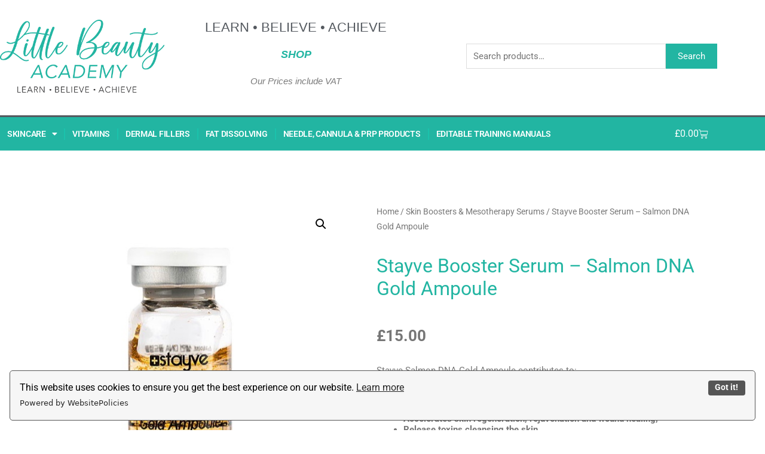

--- FILE ---
content_type: text/css
request_url: https://shop.littlebeautyacademy.com/wp-content/uploads/elementor/css/post-2887.css?ver=1769695111
body_size: 1789
content:
.elementor-kit-2887{--e-global-color-primary:#22B5A2;--e-global-color-secondary:#54595F;--e-global-color-text:#7A7A7A;--e-global-color-accent:#61CE70;--e-global-typography-primary-font-family:"Roboto";--e-global-typography-primary-font-weight:600;--e-global-typography-secondary-font-family:"Roboto Slab";--e-global-typography-secondary-font-weight:400;--e-global-typography-text-font-family:"Roboto";--e-global-typography-text-font-weight:400;--e-global-typography-accent-font-family:"Roboto";--e-global-typography-accent-font-weight:500;background-color:#FFFFFF;}.elementor-kit-2887 button,.elementor-kit-2887 input[type="button"],.elementor-kit-2887 input[type="submit"],.elementor-kit-2887 .elementor-button{background-color:var( --e-global-color-primary );color:#FFFFFF;}.elementor-kit-2887 button:hover,.elementor-kit-2887 button:focus,.elementor-kit-2887 input[type="button"]:hover,.elementor-kit-2887 input[type="button"]:focus,.elementor-kit-2887 input[type="submit"]:hover,.elementor-kit-2887 input[type="submit"]:focus,.elementor-kit-2887 .elementor-button:hover,.elementor-kit-2887 .elementor-button:focus{background-color:var( --e-global-color-secondary );color:#FBFBFB;}.elementor-kit-2887 e-page-transition{background-color:#FFBC7D;}.elementor-section.elementor-section-boxed > .elementor-container{max-width:1200px;}.e-con{--container-max-width:1200px;}.elementor-widget:not(:last-child){margin-block-end:20px;}.elementor-element{--widgets-spacing:20px 20px;--widgets-spacing-row:20px;--widgets-spacing-column:20px;}{}h1.entry-title{display:var(--page-title-display);}@media(max-width:1024px){.elementor-section.elementor-section-boxed > .elementor-container{max-width:1024px;}.e-con{--container-max-width:1024px;}}@media(max-width:767px){.elementor-section.elementor-section-boxed > .elementor-container{max-width:767px;}.e-con{--container-max-width:767px;}}

--- FILE ---
content_type: text/css
request_url: https://shop.littlebeautyacademy.com/wp-content/uploads/elementor/css/post-12.css?ver=1769695112
body_size: 15229
content:
.elementor-12 .elementor-element.elementor-element-59651812 > .elementor-container > .elementor-column > .elementor-widget-wrap{align-content:center;align-items:center;}.elementor-12 .elementor-element.elementor-element-59651812:not(.elementor-motion-effects-element-type-background), .elementor-12 .elementor-element.elementor-element-59651812 > .elementor-motion-effects-container > .elementor-motion-effects-layer{background-color:transparent;background-image:linear-gradient(180deg, #FFFFFF 0%, #ffffff 100%);}.elementor-12 .elementor-element.elementor-element-59651812 > .elementor-container{min-height:140px;}.elementor-12 .elementor-element.elementor-element-59651812{transition:background 0.3s, border 0.3s, border-radius 0.3s, box-shadow 0.3s;}.elementor-12 .elementor-element.elementor-element-59651812 > .elementor-background-overlay{transition:background 0.3s, border-radius 0.3s, opacity 0.3s;}.elementor-12 .elementor-element.elementor-element-72f9f1d > .elementor-element-populated{padding:20px 0px 25px 0px;}.elementor-12 .elementor-element.elementor-element-14f49411{text-align:start;}.elementor-12 .elementor-element.elementor-element-14f49411 img{width:275px;}.elementor-bc-flex-widget .elementor-12 .elementor-element.elementor-element-75daa2af.elementor-column .elementor-widget-wrap{align-items:flex-end;}.elementor-12 .elementor-element.elementor-element-75daa2af.elementor-column.elementor-element[data-element_type="column"] > .elementor-widget-wrap.elementor-element-populated{align-content:flex-end;align-items:flex-end;}.elementor-12 .elementor-element.elementor-element-75daa2af > .elementor-widget-wrap > .elementor-widget:not(.elementor-widget__width-auto):not(.elementor-widget__width-initial):not(:last-child):not(.elementor-absolute){margin-block-end:0px;}.elementor-12 .elementor-element.elementor-element-75daa2af > .elementor-element-populated{padding:20px 0px 25px 0px;}.elementor-12 .elementor-element.elementor-element-f879fb1 > .elementor-widget-container{padding:15px 0px 10px 30px;}.elementor-12 .elementor-element.elementor-element-f879fb1{text-align:center;}.elementor-12 .elementor-element.elementor-element-f879fb1 .elementor-heading-title{font-family:"Arial", Sans-serif;font-size:22px;font-weight:normal;color:#54595F;}.elementor-12 .elementor-element.elementor-element-c7b3236 > .elementor-widget-container{padding:0px 0px 15px 30px;}.elementor-12 .elementor-element.elementor-element-c7b3236{text-align:center;}.elementor-12 .elementor-element.elementor-element-c7b3236 .elementor-heading-title{font-family:"Arial", Sans-serif;font-size:18px;font-weight:bold;font-style:italic;color:var( --e-global-color-primary );}.elementor-12 .elementor-element.elementor-element-c61213c > .elementor-widget-container{padding:0px 0px 15px 30px;}.elementor-12 .elementor-element.elementor-element-c61213c{text-align:center;}.elementor-12 .elementor-element.elementor-element-c61213c .elementor-heading-title{font-family:"Arial", Sans-serif;font-size:15px;font-weight:200;font-style:italic;color:var( --e-global-color-text );}.elementor-12 .elementor-element.elementor-element-585a6dd3 > .elementor-element-populated{padding:20px 0px 25px 0px;}.elementor-12 .elementor-element.elementor-element-c421805 > .elementor-widget-wrap > .elementor-widget:not(.elementor-widget__width-auto):not(.elementor-widget__width-initial):not(:last-child):not(.elementor-absolute){margin-block-end:10px;}.elementor-12 .elementor-element.elementor-element-c421805 > .elementor-element-populated{padding:20px 0px 25px 0px;}.elementor-12 .elementor-element.elementor-element-50732b40 > .elementor-container > .elementor-column > .elementor-widget-wrap{align-content:center;align-items:center;}.elementor-12 .elementor-element.elementor-element-50732b40:not(.elementor-motion-effects-element-type-background), .elementor-12 .elementor-element.elementor-element-50732b40 > .elementor-motion-effects-container > .elementor-motion-effects-layer{background-color:var( --e-global-color-primary );}.elementor-12 .elementor-element.elementor-element-50732b40{border-style:solid;border-width:3px 0px 0px 0px;border-color:#54595F;transition:background 0.3s, border 0.3s, border-radius 0.3s, box-shadow 0.3s;}.elementor-12 .elementor-element.elementor-element-50732b40 > .elementor-background-overlay{transition:background 0.3s, border-radius 0.3s, opacity 0.3s;}.elementor-12 .elementor-element.elementor-element-650ed6e .elementor-menu-toggle{margin-right:auto;background-color:#8ECFB1;border-width:0px;border-radius:0px;}.elementor-12 .elementor-element.elementor-element-650ed6e .elementor-nav-menu .elementor-item{font-family:"Roboto", Sans-serif;font-size:14px;font-weight:600;text-transform:uppercase;letter-spacing:-0.3px;}.elementor-12 .elementor-element.elementor-element-650ed6e .elementor-nav-menu--main .elementor-item{color:#ffffff;fill:#ffffff;padding-left:12px;padding-right:12px;padding-top:18px;padding-bottom:18px;}.elementor-12 .elementor-element.elementor-element-650ed6e .elementor-nav-menu--main .elementor-item:hover,
					.elementor-12 .elementor-element.elementor-element-650ed6e .elementor-nav-menu--main .elementor-item.elementor-item-active,
					.elementor-12 .elementor-element.elementor-element-650ed6e .elementor-nav-menu--main .elementor-item.highlighted,
					.elementor-12 .elementor-element.elementor-element-650ed6e .elementor-nav-menu--main .elementor-item:focus{color:#ffffff;}.elementor-12 .elementor-element.elementor-element-650ed6e .elementor-nav-menu--main:not(.e--pointer-framed) .elementor-item:before,
					.elementor-12 .elementor-element.elementor-element-650ed6e .elementor-nav-menu--main:not(.e--pointer-framed) .elementor-item:after{background-color:#54595F;}.elementor-12 .elementor-element.elementor-element-650ed6e .e--pointer-framed .elementor-item:before,
					.elementor-12 .elementor-element.elementor-element-650ed6e .e--pointer-framed .elementor-item:after{border-color:#54595F;}.elementor-12 .elementor-element.elementor-element-650ed6e .elementor-nav-menu--main .elementor-item.elementor-item-active{color:#FFFFFF;}.elementor-12 .elementor-element.elementor-element-650ed6e .elementor-nav-menu--main:not(.e--pointer-framed) .elementor-item.elementor-item-active:before,
					.elementor-12 .elementor-element.elementor-element-650ed6e .elementor-nav-menu--main:not(.e--pointer-framed) .elementor-item.elementor-item-active:after{background-color:#8ECFB1;}.elementor-12 .elementor-element.elementor-element-650ed6e .e--pointer-framed .elementor-item.elementor-item-active:before,
					.elementor-12 .elementor-element.elementor-element-650ed6e .e--pointer-framed .elementor-item.elementor-item-active:after{border-color:#8ECFB1;}.elementor-12 .elementor-element.elementor-element-650ed6e{--e-nav-menu-divider-content:"";--e-nav-menu-divider-style:solid;--e-nav-menu-divider-color:#1BC2AC;--e-nav-menu-horizontal-menu-item-margin:calc( 0px / 2 );--nav-menu-icon-size:25px;}.elementor-12 .elementor-element.elementor-element-650ed6e .elementor-nav-menu--main:not(.elementor-nav-menu--layout-horizontal) .elementor-nav-menu > li:not(:last-child){margin-bottom:0px;}.elementor-12 .elementor-element.elementor-element-650ed6e .elementor-nav-menu--dropdown a, .elementor-12 .elementor-element.elementor-element-650ed6e .elementor-menu-toggle{color:#FFFFFF;fill:#FFFFFF;}.elementor-12 .elementor-element.elementor-element-650ed6e .elementor-nav-menu--dropdown{background-color:var( --e-global-color-primary );}.elementor-12 .elementor-element.elementor-element-650ed6e .elementor-nav-menu--dropdown a:hover,
					.elementor-12 .elementor-element.elementor-element-650ed6e .elementor-nav-menu--dropdown a:focus,
					.elementor-12 .elementor-element.elementor-element-650ed6e .elementor-nav-menu--dropdown a.elementor-item-active,
					.elementor-12 .elementor-element.elementor-element-650ed6e .elementor-nav-menu--dropdown a.highlighted,
					.elementor-12 .elementor-element.elementor-element-650ed6e .elementor-menu-toggle:hover,
					.elementor-12 .elementor-element.elementor-element-650ed6e .elementor-menu-toggle:focus{color:#FFFFFF;}.elementor-12 .elementor-element.elementor-element-650ed6e .elementor-nav-menu--dropdown a:hover,
					.elementor-12 .elementor-element.elementor-element-650ed6e .elementor-nav-menu--dropdown a:focus,
					.elementor-12 .elementor-element.elementor-element-650ed6e .elementor-nav-menu--dropdown a.elementor-item-active,
					.elementor-12 .elementor-element.elementor-element-650ed6e .elementor-nav-menu--dropdown a.highlighted{background-color:#7A7A7A;}.elementor-12 .elementor-element.elementor-element-650ed6e .elementor-nav-menu--dropdown .elementor-item, .elementor-12 .elementor-element.elementor-element-650ed6e .elementor-nav-menu--dropdown  .elementor-sub-item{font-size:14px;font-weight:bold;text-transform:uppercase;}.elementor-12 .elementor-element.elementor-element-650ed6e .elementor-nav-menu--dropdown a{padding-left:16px;padding-right:16px;padding-top:10px;padding-bottom:10px;}.elementor-12 .elementor-element.elementor-element-650ed6e div.elementor-menu-toggle{color:#ffffff;}.elementor-12 .elementor-element.elementor-element-650ed6e div.elementor-menu-toggle svg{fill:#ffffff;}.elementor-12 .elementor-element.elementor-element-bf9832a{--main-alignment:right;--divider-style:solid;--subtotal-divider-style:solid;--elementor-remove-from-cart-button:none;--remove-from-cart-button:block;--toggle-button-text-color:#FFFFFF;--toggle-button-icon-color:#FFFFFF;--toggle-button-hover-text-color:var( --e-global-color-secondary );--toggle-button-icon-hover-color:var( --e-global-color-secondary );--toggle-button-border-width:0px;--items-indicator-background-color:#F00101;--cart-border-style:none;--cart-footer-layout:1fr 1fr;--products-max-height-sidecart:calc(100vh - 240px);--products-max-height-minicart:calc(100vh - 385px);}.elementor-12 .elementor-element.elementor-element-bf9832a .elementor-menu-cart__toggle .elementor-button{font-size:16px;}.elementor-12 .elementor-element.elementor-element-bf9832a .widget_shopping_cart_content{--subtotal-divider-left-width:0;--subtotal-divider-right-width:0;}.elementor-theme-builder-content-area{height:400px;}.elementor-location-header:before, .elementor-location-footer:before{content:"";display:table;clear:both;}@media(min-width:768px){.elementor-12 .elementor-element.elementor-element-75daa2af{width:30%;}.elementor-12 .elementor-element.elementor-element-585a6dd3{width:10%;}.elementor-12 .elementor-element.elementor-element-c421805{width:35%;}.elementor-12 .elementor-element.elementor-element-3c16020{width:92%;}.elementor-12 .elementor-element.elementor-element-a6e1f80{width:8%;}}@media(max-width:1024px){.elementor-12 .elementor-element.elementor-element-59651812{padding:0px 20px 0px 20px;}.elementor-12 .elementor-element.elementor-element-14f49411 > .elementor-widget-container{padding:0px 20px 0px 0px;}.elementor-12 .elementor-element.elementor-element-14f49411{text-align:end;}.elementor-12 .elementor-element.elementor-element-f879fb1 > .elementor-widget-container{padding:0px 0px 0px 12px;}.elementor-12 .elementor-element.elementor-element-c7b3236 > .elementor-widget-container{padding:0px 0px 0px 12px;}.elementor-12 .elementor-element.elementor-element-c61213c > .elementor-widget-container{padding:0px 0px 0px 12px;}.elementor-12 .elementor-element.elementor-element-50732b40{padding:10px 10px 10px 10px;}.elementor-12 .elementor-element.elementor-element-650ed6e .elementor-nav-menu--main > .elementor-nav-menu > li > .elementor-nav-menu--dropdown, .elementor-12 .elementor-element.elementor-element-650ed6e .elementor-nav-menu__container.elementor-nav-menu--dropdown{margin-top:0px !important;}}@media(max-width:767px){.elementor-12 .elementor-element.elementor-element-59651812 > .elementor-container{min-height:100px;}.elementor-12 .elementor-element.elementor-element-59651812{padding:20px 20px 20px 20px;}.elementor-12 .elementor-element.elementor-element-72f9f1d > .elementor-element-populated{margin:0px 0px 0px 0px;--e-column-margin-right:0px;--e-column-margin-left:0px;padding:0px 0px 0px 0px;}.elementor-12 .elementor-element.elementor-element-14f49411 > .elementor-widget-container{padding:0px 0px 0px 5px;}.elementor-12 .elementor-element.elementor-element-14f49411{text-align:center;}.elementor-12 .elementor-element.elementor-element-14f49411 img{width:270px;max-width:100%;}.elementor-12 .elementor-element.elementor-element-75daa2af > .elementor-widget-wrap > .elementor-widget:not(.elementor-widget__width-auto):not(.elementor-widget__width-initial):not(:last-child):not(.elementor-absolute){margin-block-end:0px;}.elementor-12 .elementor-element.elementor-element-75daa2af > .elementor-element-populated{margin:0px 0px 0px 0px;--e-column-margin-right:0px;--e-column-margin-left:0px;padding:15px 0px 0px 0px;}.elementor-12 .elementor-element.elementor-element-f879fb1 > .elementor-widget-container{padding:12px 15px 0px 0px;}.elementor-12 .elementor-element.elementor-element-f879fb1{text-align:center;}.elementor-12 .elementor-element.elementor-element-f879fb1 .elementor-heading-title{font-size:16px;}.elementor-12 .elementor-element.elementor-element-c7b3236 > .elementor-widget-container{padding:12px 15px 0px 0px;}.elementor-12 .elementor-element.elementor-element-c7b3236{text-align:center;}.elementor-12 .elementor-element.elementor-element-c7b3236 .elementor-heading-title{font-size:16px;}.elementor-12 .elementor-element.elementor-element-c61213c > .elementor-widget-container{padding:12px 15px 0px 0px;}.elementor-12 .elementor-element.elementor-element-c61213c{text-align:center;}.elementor-12 .elementor-element.elementor-element-c61213c .elementor-heading-title{font-size:16px;}.elementor-12 .elementor-element.elementor-element-585a6dd3 > .elementor-element-populated{margin:0px 0px 0px 0px;--e-column-margin-right:0px;--e-column-margin-left:0px;padding:0px 0px 0px 0px;}.elementor-12 .elementor-element.elementor-element-c421805 > .elementor-element-populated{margin:0px 0px 0px 0px;--e-column-margin-right:0px;--e-column-margin-left:0px;padding:30px 0px 0px 0px;}.elementor-12 .elementor-element.elementor-element-50732b40{padding:20px 20px 20px 20px;}.elementor-12 .elementor-element.elementor-element-3c16020{width:70%;}.elementor-12 .elementor-element.elementor-element-650ed6e .elementor-nav-menu--dropdown a{padding-left:10px;padding-right:10px;padding-top:20px;padding-bottom:20px;}.elementor-12 .elementor-element.elementor-element-650ed6e .elementor-nav-menu--main > .elementor-nav-menu > li > .elementor-nav-menu--dropdown, .elementor-12 .elementor-element.elementor-element-650ed6e .elementor-nav-menu__container.elementor-nav-menu--dropdown{margin-top:22px !important;}.elementor-12 .elementor-element.elementor-element-a6e1f80{width:20%;}.elementor-12 .elementor-element.elementor-element-bf9832a{--main-alignment:right;}.elementor-12 .elementor-element.elementor-element-bf9832a .elementor-menu-cart__toggle .elementor-button{font-size:18px;}}@media(max-width:1024px) and (min-width:768px){.elementor-12 .elementor-element.elementor-element-72f9f1d{width:50%;}.elementor-12 .elementor-element.elementor-element-75daa2af{width:50%;}.elementor-12 .elementor-element.elementor-element-585a6dd3{width:50%;}.elementor-12 .elementor-element.elementor-element-c421805{width:50%;}}

--- FILE ---
content_type: text/css
request_url: https://shop.littlebeautyacademy.com/wp-content/uploads/elementor/css/post-21.css?ver=1769695113
body_size: 21347
content:
.elementor-21 .elementor-element.elementor-element-5cd91c20{border-style:solid;border-width:3px 0px 0px 0px;border-color:var( --e-global-color-secondary );}.elementor-bc-flex-widget .elementor-21 .elementor-element.elementor-element-575306cb.elementor-column .elementor-widget-wrap{align-items:center;}.elementor-21 .elementor-element.elementor-element-575306cb.elementor-column.elementor-element[data-element_type="column"] > .elementor-widget-wrap.elementor-element-populated{align-content:center;align-items:center;}.elementor-21 .elementor-element.elementor-element-575306cb.elementor-column > .elementor-widget-wrap{justify-content:center;}.elementor-21 .elementor-element.elementor-element-44388737{text-align:center;}.elementor-bc-flex-widget .elementor-21 .elementor-element.elementor-element-41208e92.elementor-column .elementor-widget-wrap{align-items:center;}.elementor-21 .elementor-element.elementor-element-41208e92.elementor-column.elementor-element[data-element_type="column"] > .elementor-widget-wrap.elementor-element-populated{align-content:center;align-items:center;}.elementor-21 .elementor-element.elementor-element-41208e92.elementor-column > .elementor-widget-wrap{justify-content:center;}.elementor-21 .elementor-element.elementor-element-18c903fa{text-align:center;}.elementor-bc-flex-widget .elementor-21 .elementor-element.elementor-element-4d76012b.elementor-column .elementor-widget-wrap{align-items:center;}.elementor-21 .elementor-element.elementor-element-4d76012b.elementor-column.elementor-element[data-element_type="column"] > .elementor-widget-wrap.elementor-element-populated{align-content:center;align-items:center;}.elementor-21 .elementor-element.elementor-element-4d76012b.elementor-column > .elementor-widget-wrap{justify-content:center;}.elementor-21 .elementor-element.elementor-element-4c464283{text-align:center;}.elementor-bc-flex-widget .elementor-21 .elementor-element.elementor-element-43c2a490.elementor-column .elementor-widget-wrap{align-items:center;}.elementor-21 .elementor-element.elementor-element-43c2a490.elementor-column.elementor-element[data-element_type="column"] > .elementor-widget-wrap.elementor-element-populated{align-content:center;align-items:center;}.elementor-21 .elementor-element.elementor-element-43c2a490.elementor-column > .elementor-widget-wrap{justify-content:center;}.elementor-21 .elementor-element.elementor-element-68bab310{text-align:center;}.elementor-bc-flex-widget .elementor-21 .elementor-element.elementor-element-1cbfe354.elementor-column .elementor-widget-wrap{align-items:center;}.elementor-21 .elementor-element.elementor-element-1cbfe354.elementor-column.elementor-element[data-element_type="column"] > .elementor-widget-wrap.elementor-element-populated{align-content:center;align-items:center;}.elementor-21 .elementor-element.elementor-element-1cbfe354.elementor-column > .elementor-widget-wrap{justify-content:center;}.elementor-21 .elementor-element.elementor-element-1168ec7d{text-align:center;}.elementor-bc-flex-widget .elementor-21 .elementor-element.elementor-element-1d2ac149.elementor-column .elementor-widget-wrap{align-items:center;}.elementor-21 .elementor-element.elementor-element-1d2ac149.elementor-column.elementor-element[data-element_type="column"] > .elementor-widget-wrap.elementor-element-populated{align-content:center;align-items:center;}.elementor-21 .elementor-element.elementor-element-1d2ac149.elementor-column > .elementor-widget-wrap{justify-content:center;}.elementor-21 .elementor-element.elementor-element-206dca1b:not(.elementor-motion-effects-element-type-background), .elementor-21 .elementor-element.elementor-element-206dca1b > .elementor-motion-effects-container > .elementor-motion-effects-layer{background-color:var( --e-global-color-primary );}.elementor-21 .elementor-element.elementor-element-206dca1b{border-style:solid;border-width:3px 0px 0px 0px;border-color:#54595F;transition:background 0.3s, border 0.3s, border-radius 0.3s, box-shadow 0.3s;padding:60px 0px 60px 0px;}.elementor-21 .elementor-element.elementor-element-206dca1b > .elementor-background-overlay{transition:background 0.3s, border-radius 0.3s, opacity 0.3s;}.elementor-bc-flex-widget .elementor-21 .elementor-element.elementor-element-5ce0f56a.elementor-column .elementor-widget-wrap{align-items:flex-start;}.elementor-21 .elementor-element.elementor-element-5ce0f56a.elementor-column.elementor-element[data-element_type="column"] > .elementor-widget-wrap.elementor-element-populated{align-content:flex-start;align-items:flex-start;}.elementor-21 .elementor-element.elementor-element-5ce0f56a > .elementor-element-populated{padding:0px 0px 0px 0px;}.elementor-21 .elementor-element.elementor-element-19255434 > .elementor-widget-container{padding:0px 72px 0px 0px;}.elementor-21 .elementor-element.elementor-element-58f983e1 > .elementor-widget-container{margin:16px 0px 0px 0px;}.elementor-21 .elementor-element.elementor-element-58f983e1 .elementor-icon-list-items:not(.elementor-inline-items) .elementor-icon-list-item:not(:last-child){padding-block-end:calc(15px/2);}.elementor-21 .elementor-element.elementor-element-58f983e1 .elementor-icon-list-items:not(.elementor-inline-items) .elementor-icon-list-item:not(:first-child){margin-block-start:calc(15px/2);}.elementor-21 .elementor-element.elementor-element-58f983e1 .elementor-icon-list-items.elementor-inline-items .elementor-icon-list-item{margin-inline:calc(15px/2);}.elementor-21 .elementor-element.elementor-element-58f983e1 .elementor-icon-list-items.elementor-inline-items{margin-inline:calc(-15px/2);}.elementor-21 .elementor-element.elementor-element-58f983e1 .elementor-icon-list-items.elementor-inline-items .elementor-icon-list-item:after{inset-inline-end:calc(-15px/2);}.elementor-21 .elementor-element.elementor-element-58f983e1 .elementor-icon-list-icon i{color:#FFFFFF;transition:color 0.3s;}.elementor-21 .elementor-element.elementor-element-58f983e1 .elementor-icon-list-icon svg{fill:#FFFFFF;transition:fill 0.3s;}.elementor-21 .elementor-element.elementor-element-58f983e1 .elementor-icon-list-item:hover .elementor-icon-list-icon i{color:#54595F;}.elementor-21 .elementor-element.elementor-element-58f983e1 .elementor-icon-list-item:hover .elementor-icon-list-icon svg{fill:#54595F;}.elementor-21 .elementor-element.elementor-element-58f983e1{--e-icon-list-icon-size:18px;--icon-vertical-offset:0px;}.elementor-21 .elementor-element.elementor-element-58f983e1 .elementor-icon-list-icon{padding-inline-end:19px;}.elementor-21 .elementor-element.elementor-element-58f983e1 .elementor-icon-list-item > .elementor-icon-list-text, .elementor-21 .elementor-element.elementor-element-58f983e1 .elementor-icon-list-item > a{font-size:14px;font-weight:400;line-height:1.4em;}.elementor-21 .elementor-element.elementor-element-58f983e1 .elementor-icon-list-text{color:#FFFFFF;transition:color 0.3s;}.elementor-21 .elementor-element.elementor-element-58f983e1 .elementor-icon-list-item:hover .elementor-icon-list-text{color:#54595F;}.elementor-bc-flex-widget .elementor-21 .elementor-element.elementor-element-1af380ea.elementor-column .elementor-widget-wrap{align-items:flex-start;}.elementor-21 .elementor-element.elementor-element-1af380ea.elementor-column.elementor-element[data-element_type="column"] > .elementor-widget-wrap.elementor-element-populated{align-content:flex-start;align-items:flex-start;}.elementor-21 .elementor-element.elementor-element-a594440 .elementor-heading-title{font-size:15px;font-weight:600;text-transform:uppercase;color:#FFFFFF;}.elementor-21 .elementor-element.elementor-element-55ae3877 .elementor-icon-list-items:not(.elementor-inline-items) .elementor-icon-list-item:not(:last-child){padding-block-end:calc(5px/2);}.elementor-21 .elementor-element.elementor-element-55ae3877 .elementor-icon-list-items:not(.elementor-inline-items) .elementor-icon-list-item:not(:first-child){margin-block-start:calc(5px/2);}.elementor-21 .elementor-element.elementor-element-55ae3877 .elementor-icon-list-items.elementor-inline-items .elementor-icon-list-item{margin-inline:calc(5px/2);}.elementor-21 .elementor-element.elementor-element-55ae3877 .elementor-icon-list-items.elementor-inline-items{margin-inline:calc(-5px/2);}.elementor-21 .elementor-element.elementor-element-55ae3877 .elementor-icon-list-items.elementor-inline-items .elementor-icon-list-item:after{inset-inline-end:calc(-5px/2);}.elementor-21 .elementor-element.elementor-element-55ae3877 .elementor-icon-list-icon i{color:#7A7A7A;transition:color 0.3s;}.elementor-21 .elementor-element.elementor-element-55ae3877 .elementor-icon-list-icon svg{fill:#7A7A7A;transition:fill 0.3s;}.elementor-21 .elementor-element.elementor-element-55ae3877 .elementor-icon-list-item:hover .elementor-icon-list-icon i{color:#54595F;}.elementor-21 .elementor-element.elementor-element-55ae3877 .elementor-icon-list-item:hover .elementor-icon-list-icon svg{fill:#54595F;}.elementor-21 .elementor-element.elementor-element-55ae3877{--e-icon-list-icon-size:13px;--icon-vertical-offset:0px;}.elementor-21 .elementor-element.elementor-element-55ae3877 .elementor-icon-list-icon{padding-inline-end:2px;}.elementor-21 .elementor-element.elementor-element-55ae3877 .elementor-icon-list-item > .elementor-icon-list-text, .elementor-21 .elementor-element.elementor-element-55ae3877 .elementor-icon-list-item > a{font-size:14px;font-weight:500;}.elementor-21 .elementor-element.elementor-element-55ae3877 .elementor-icon-list-text{color:#FFFFFF;transition:color 0.3s;}.elementor-21 .elementor-element.elementor-element-55ae3877 .elementor-icon-list-item:hover .elementor-icon-list-text{color:#54595F;}.elementor-bc-flex-widget .elementor-21 .elementor-element.elementor-element-44905b52.elementor-column .elementor-widget-wrap{align-items:flex-start;}.elementor-21 .elementor-element.elementor-element-44905b52.elementor-column.elementor-element[data-element_type="column"] > .elementor-widget-wrap.elementor-element-populated{align-content:flex-start;align-items:flex-start;}.elementor-21 .elementor-element.elementor-element-5896665 .elementor-heading-title{font-size:15px;font-weight:600;text-transform:uppercase;color:#FFFFFF;}.elementor-21 .elementor-element.elementor-element-57681102 .elementor-icon-list-items:not(.elementor-inline-items) .elementor-icon-list-item:not(:last-child){padding-block-end:calc(5px/2);}.elementor-21 .elementor-element.elementor-element-57681102 .elementor-icon-list-items:not(.elementor-inline-items) .elementor-icon-list-item:not(:first-child){margin-block-start:calc(5px/2);}.elementor-21 .elementor-element.elementor-element-57681102 .elementor-icon-list-items.elementor-inline-items .elementor-icon-list-item{margin-inline:calc(5px/2);}.elementor-21 .elementor-element.elementor-element-57681102 .elementor-icon-list-items.elementor-inline-items{margin-inline:calc(-5px/2);}.elementor-21 .elementor-element.elementor-element-57681102 .elementor-icon-list-items.elementor-inline-items .elementor-icon-list-item:after{inset-inline-end:calc(-5px/2);}.elementor-21 .elementor-element.elementor-element-57681102 .elementor-icon-list-icon i{transition:color 0.3s;}.elementor-21 .elementor-element.elementor-element-57681102 .elementor-icon-list-icon svg{transition:fill 0.3s;}.elementor-21 .elementor-element.elementor-element-57681102{--e-icon-list-icon-size:6px;--icon-vertical-offset:0px;}.elementor-21 .elementor-element.elementor-element-57681102 .elementor-icon-list-icon{padding-inline-end:0px;}.elementor-21 .elementor-element.elementor-element-57681102 .elementor-icon-list-item > .elementor-icon-list-text, .elementor-21 .elementor-element.elementor-element-57681102 .elementor-icon-list-item > a{font-size:14px;font-weight:500;}.elementor-21 .elementor-element.elementor-element-57681102 .elementor-icon-list-text{color:#FFFFFF;transition:color 0.3s;}.elementor-21 .elementor-element.elementor-element-57681102 .elementor-icon-list-item:hover .elementor-icon-list-text{color:#54595F;}.elementor-bc-flex-widget .elementor-21 .elementor-element.elementor-element-2a266c97.elementor-column .elementor-widget-wrap{align-items:flex-start;}.elementor-21 .elementor-element.elementor-element-2a266c97.elementor-column.elementor-element[data-element_type="column"] > .elementor-widget-wrap.elementor-element-populated{align-content:flex-start;align-items:flex-start;}.elementor-21 .elementor-element.elementor-element-2a266c97 > .elementor-element-populated{transition:background 0.3s, border 0.3s, border-radius 0.3s, box-shadow 0.3s;padding:0px 0px 0px 0px;}.elementor-21 .elementor-element.elementor-element-2a266c97 > .elementor-element-populated > .elementor-background-overlay{transition:background 0.3s, border-radius 0.3s, opacity 0.3s;}.elementor-21 .elementor-element.elementor-element-486de1f1 > .elementor-widget-container{padding:10px 0px 0px 0px;}.elementor-21 .elementor-element.elementor-element-486de1f1 .elementor-heading-title{font-size:15px;font-weight:600;text-transform:uppercase;color:#ffffff;}.elementor-21 .elementor-element.elementor-element-412d9819 .elementor-field-group{padding-right:calc( 10px/2 );padding-left:calc( 10px/2 );margin-bottom:10px;}.elementor-21 .elementor-element.elementor-element-412d9819 .elementor-form-fields-wrapper{margin-left:calc( -10px/2 );margin-right:calc( -10px/2 );margin-bottom:-10px;}.elementor-21 .elementor-element.elementor-element-412d9819 .elementor-field-group.recaptcha_v3-bottomleft, .elementor-21 .elementor-element.elementor-element-412d9819 .elementor-field-group.recaptcha_v3-bottomright{margin-bottom:0;}body.rtl .elementor-21 .elementor-element.elementor-element-412d9819 .elementor-labels-inline .elementor-field-group > label{padding-left:0px;}body:not(.rtl) .elementor-21 .elementor-element.elementor-element-412d9819 .elementor-labels-inline .elementor-field-group > label{padding-right:0px;}body .elementor-21 .elementor-element.elementor-element-412d9819 .elementor-labels-above .elementor-field-group > label{padding-bottom:0px;}.elementor-21 .elementor-element.elementor-element-412d9819 .elementor-field-group > label, .elementor-21 .elementor-element.elementor-element-412d9819 .elementor-field-subgroup label{color:#FFFFFF;}.elementor-21 .elementor-element.elementor-element-412d9819 .elementor-field-type-html{padding-bottom:0px;color:#54595F;}.elementor-21 .elementor-element.elementor-element-412d9819 .elementor-field-group .elementor-field{color:#54595F;}.elementor-21 .elementor-element.elementor-element-412d9819 .elementor-field-group .elementor-field:not(.elementor-select-wrapper){background-color:#ffffff;}.elementor-21 .elementor-element.elementor-element-412d9819 .elementor-field-group .elementor-select-wrapper select{background-color:#ffffff;}.elementor-21 .elementor-element.elementor-element-412d9819 .e-form__buttons__wrapper__button-next{background-color:#54595F;color:#ffffff;}.elementor-21 .elementor-element.elementor-element-412d9819 .elementor-button[type="submit"]{background-color:#54595F;color:#ffffff;}.elementor-21 .elementor-element.elementor-element-412d9819 .elementor-button[type="submit"] svg *{fill:#ffffff;}.elementor-21 .elementor-element.elementor-element-412d9819 .e-form__buttons__wrapper__button-previous{background-color:#54595F;color:#ffffff;}.elementor-21 .elementor-element.elementor-element-412d9819 .e-form__buttons__wrapper__button-next:hover{background-color:#7A7A7A;color:#ffffff;}.elementor-21 .elementor-element.elementor-element-412d9819 .elementor-button[type="submit"]:hover{background-color:#7A7A7A;color:#ffffff;}.elementor-21 .elementor-element.elementor-element-412d9819 .elementor-button[type="submit"]:hover svg *{fill:#ffffff;}.elementor-21 .elementor-element.elementor-element-412d9819 .e-form__buttons__wrapper__button-previous:hover{background-color:#7A7A7A;color:#ffffff;}.elementor-21 .elementor-element.elementor-element-412d9819{--e-form-steps-indicators-spacing:20px;--e-form-steps-indicator-padding:30px;--e-form-steps-indicator-inactive-primary-color:#FFFFFF;--e-form-steps-indicator-inactive-secondary-color:#ffffff;--e-form-steps-indicator-active-secondary-color:#ffffff;--e-form-steps-indicator-completed-secondary-color:#ffffff;--e-form-steps-divider-width:1px;--e-form-steps-divider-gap:10px;}.elementor-21 .elementor-element.elementor-element-44623dfb > .elementor-container > .elementor-column > .elementor-widget-wrap{align-content:center;align-items:center;}.elementor-21 .elementor-element.elementor-element-44623dfb:not(.elementor-motion-effects-element-type-background), .elementor-21 .elementor-element.elementor-element-44623dfb > .elementor-motion-effects-container > .elementor-motion-effects-layer{background-color:#43464c;}.elementor-21 .elementor-element.elementor-element-44623dfb > .elementor-container{min-height:50px;}.elementor-21 .elementor-element.elementor-element-44623dfb{transition:background 0.3s, border 0.3s, border-radius 0.3s, box-shadow 0.3s;}.elementor-21 .elementor-element.elementor-element-44623dfb > .elementor-background-overlay{transition:background 0.3s, border-radius 0.3s, opacity 0.3s;}.elementor-21 .elementor-element.elementor-element-53332bba > .elementor-element-populated{margin:0px 0px 0px 0px;--e-column-margin-right:0px;--e-column-margin-left:0px;padding:0px 0px 0px 0px;}.elementor-21 .elementor-element.elementor-element-71a93e5a .elementor-heading-title{font-size:13px;font-weight:300;color:#FFFFFF;}.elementor-21 .elementor-element.elementor-element-2c638b5b{text-align:end;}.elementor-21 .elementor-element.elementor-element-2c638b5b .elementor-heading-title{font-size:16px;font-weight:400;color:#FFFFFF;}.elementor-theme-builder-content-area{height:400px;}.elementor-location-header:before, .elementor-location-footer:before{content:"";display:table;clear:both;}@media(max-width:1024px){.elementor-21 .elementor-element.elementor-element-206dca1b{padding:50px 20px 50px 20px;}.elementor-21 .elementor-element.elementor-element-5ce0f56a > .elementor-element-populated{margin:0px 0px 40px 0px;--e-column-margin-right:0px;--e-column-margin-left:0px;}.elementor-21 .elementor-element.elementor-element-58f983e1 .elementor-icon-list-items:not(.elementor-inline-items) .elementor-icon-list-item:not(:last-child){padding-block-end:calc(12px/2);}.elementor-21 .elementor-element.elementor-element-58f983e1 .elementor-icon-list-items:not(.elementor-inline-items) .elementor-icon-list-item:not(:first-child){margin-block-start:calc(12px/2);}.elementor-21 .elementor-element.elementor-element-58f983e1 .elementor-icon-list-items.elementor-inline-items .elementor-icon-list-item{margin-inline:calc(12px/2);}.elementor-21 .elementor-element.elementor-element-58f983e1 .elementor-icon-list-items.elementor-inline-items{margin-inline:calc(-12px/2);}.elementor-21 .elementor-element.elementor-element-58f983e1 .elementor-icon-list-items.elementor-inline-items .elementor-icon-list-item:after{inset-inline-end:calc(-12px/2);}.elementor-21 .elementor-element.elementor-element-58f983e1 .elementor-icon-list-item > .elementor-icon-list-text, .elementor-21 .elementor-element.elementor-element-58f983e1 .elementor-icon-list-item > a{font-size:13px;}.elementor-21 .elementor-element.elementor-element-55ae3877 .elementor-icon-list-item > .elementor-icon-list-text, .elementor-21 .elementor-element.elementor-element-55ae3877 .elementor-icon-list-item > a{font-size:13px;}.elementor-21 .elementor-element.elementor-element-57681102 .elementor-icon-list-item > .elementor-icon-list-text, .elementor-21 .elementor-element.elementor-element-57681102 .elementor-icon-list-item > a{font-size:13px;}.elementor-21 .elementor-element.elementor-element-2a266c97 > .elementor-element-populated{margin:40px 0px 0px 0px;--e-column-margin-right:0px;--e-column-margin-left:0px;}.elementor-21 .elementor-element.elementor-element-44623dfb{padding:0px 20px 0px 20px;}}@media(max-width:767px){.elementor-21 .elementor-element.elementor-element-206dca1b{padding:40px 15px 40px 15px;}.elementor-21 .elementor-element.elementor-element-5ce0f56a{width:100%;}.elementor-21 .elementor-element.elementor-element-5ce0f56a > .elementor-element-populated{margin:0px 0px 040px 0px;--e-column-margin-right:0px;--e-column-margin-left:0px;}.elementor-21 .elementor-element.elementor-element-1af380ea{width:33%;}.elementor-21 .elementor-element.elementor-element-44905b52{width:34%;}.elementor-21 .elementor-element.elementor-element-2a266c97 > .elementor-element-populated{margin:40px 0px 0px 0px;--e-column-margin-right:0px;--e-column-margin-left:0px;}.elementor-21 .elementor-element.elementor-element-71a93e5a > .elementor-widget-container{padding:10px 0px 0px 0px;}.elementor-21 .elementor-element.elementor-element-71a93e5a{text-align:center;}.elementor-21 .elementor-element.elementor-element-2c638b5b{text-align:center;}}@media(min-width:768px){.elementor-21 .elementor-element.elementor-element-5ce0f56a{width:32%;}.elementor-21 .elementor-element.elementor-element-1af380ea{width:20%;}.elementor-21 .elementor-element.elementor-element-44905b52{width:16%;}.elementor-21 .elementor-element.elementor-element-2a266c97{width:32%;}}@media(max-width:1024px) and (min-width:768px){.elementor-21 .elementor-element.elementor-element-5ce0f56a{width:50%;}.elementor-21 .elementor-element.elementor-element-1af380ea{width:25%;}.elementor-21 .elementor-element.elementor-element-44905b52{width:25%;}.elementor-21 .elementor-element.elementor-element-2a266c97{width:100%;}}

--- FILE ---
content_type: text/css
request_url: https://shop.littlebeautyacademy.com/wp-content/uploads/elementor/css/post-3231.css?ver=1769695360
body_size: 2518
content:
.elementor-3231 .elementor-element.elementor-element-80328d3{margin-top:60px;margin-bottom:60px;}.elementor-3231 .elementor-element.elementor-element-89756ae > .elementor-widget-wrap > .elementor-widget:not(.elementor-widget__width-auto):not(.elementor-widget__width-initial):not(:last-child):not(.elementor-absolute){margin-block-end:20px;}.elementor-3231 .elementor-element.elementor-element-89756ae > .elementor-element-populated{padding:30px 30px 30px 30px;}.elementor-3231 .elementor-element.elementor-element-b3a91af > .elementor-element-populated{padding:30px 30px 30px 30px;}.elementor-3231 .elementor-element.elementor-element-a218237 > .elementor-widget-container{padding:0px 0px 0px 0px;}.elementor-3231 .elementor-element.elementor-element-a218237 .elementor-heading-title{font-size:32px;}.woocommerce .elementor-3231 .elementor-element.elementor-element-bb97861 .price{font-size:26px;}.woocommerce .elementor-3231 .elementor-element.elementor-element-62deb03 .woocommerce-product-details__short-description{line-height:1.2em;}.elementor-3231 .elementor-element.elementor-element-3344b34{--divider-border-style:solid;--divider-color:#7A7A7A61;--divider-border-width:1px;}.elementor-3231 .elementor-element.elementor-element-3344b34 .elementor-divider-separator{width:100%;}.elementor-3231 .elementor-element.elementor-element-3344b34 .elementor-divider{padding-block-start:15px;padding-block-end:15px;}.elementor-3231 .elementor-element.elementor-element-ae6fa39 .cart button, .elementor-3231 .elementor-element.elementor-element-ae6fa39 .cart .button{transition:all 0.2s;}.elementor-3231 .elementor-element.elementor-element-ae6fa39 .quantity .qty{transition:all 0.2s;}.elementor-3231 .elementor-element.elementor-element-527181f > .elementor-element-populated{padding:0px 30px 0px 30px;}.elementor-3231 .elementor-element.elementor-element-96cb4d5{padding:20px 20px 80px 20px;}.elementor-3231 .elementor-element.elementor-element-f57d52c > .elementor-element-populated{padding:30px 30px 30px 30px;}.elementor-3231 .elementor-element.elementor-element-c4fbfcf.elementor-wc-products  ul.products{grid-column-gap:20px;grid-row-gap:40px;}.elementor-3231 .elementor-element.elementor-element-c4fbfcf.elementor-wc-products ul.products li.product span.onsale{display:block;}@media(max-width:1024px){.elementor-3231 .elementor-element.elementor-element-c4fbfcf.elementor-wc-products  ul.products{grid-column-gap:20px;grid-row-gap:40px;}}@media(max-width:767px){.elementor-3231 .elementor-element.elementor-element-c4fbfcf.elementor-wc-products  ul.products{grid-column-gap:20px;grid-row-gap:40px;}}